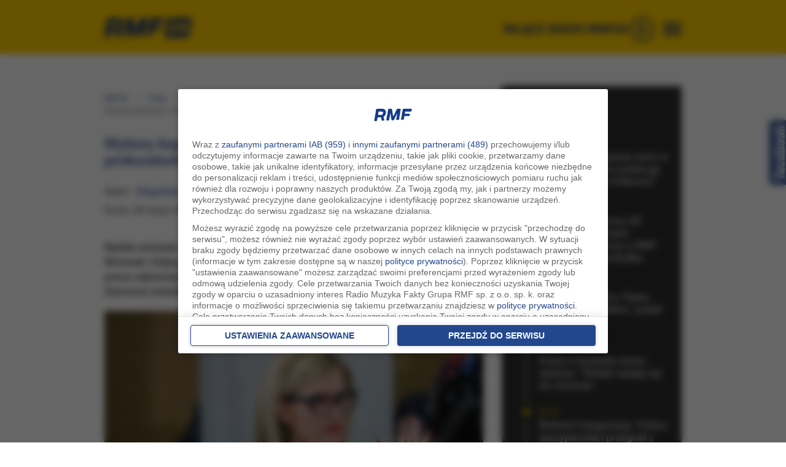

--- FILE ---
content_type: application/javascript; charset=utf-8
request_url: https://fundingchoicesmessages.google.com/f/AGSKWxVLgLKVFrcKHlfuwe4FVkydOGtxKi5Ge-f_ES_P3S8S4VvthhnzAOm5YjY4mz510DyTRQVLR-Wc80dU0HjMjbR2dJV1lXWWp0xFkEFIUO4gV0C6DRvM9oKYtpf6FQ1gKqWiRXlmnVgPPFbL9kmR5m43Wt2X3c-yVLf0OffH7j-v_stI0z8dxhPCvFOF/_/470x030_/img/468_60/adopspush-?OASTagURL=/rotationad.
body_size: -1290
content:
window['68130c23-691d-4f68-ad41-8f9a05f6a3cb'] = true;